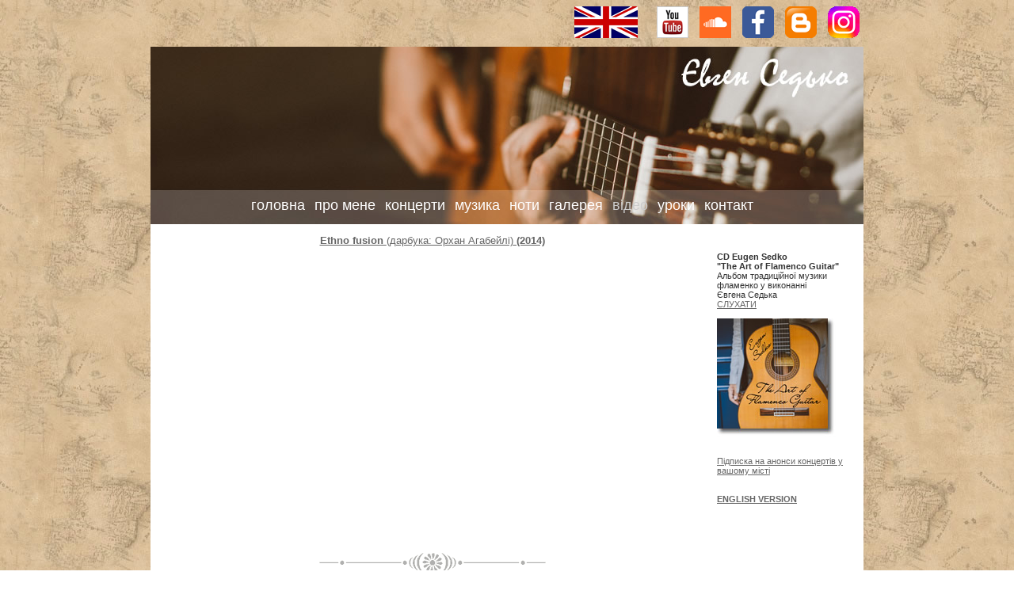

--- FILE ---
content_type: text/html; charset=windows-1251
request_url: http://eugensedko.com/ua/video/?v=GMD-C5wcreY
body_size: 3874
content:
<html lang="ru">
<head>

<!-- Global site tag (gtag.js) - Google Analytics -->
<script async src="https://www.googletagmanager.com/gtag/js?id=UA-137529826-1"></script>
<script>
  window.dataLayer = window.dataLayer || [];
  function gtag(){dataLayer.push(arguments);}
  gtag('js', new Date());

  gtag('config', 'UA-137529826-1');
</script>

<script data-ad-client="ca-pub-4397059432330969" async src="https://pagead2.googlesyndication.com/pagead/js/adsbygoogle.js"></script>

<title>Євген Седько: відео</title>
<meta http-equiv="Content-Type" content="text/html; charset=windows-1251">
</head>
<meta name="Description" content="">
<link rel="stylesheet" href="http://eugensedko.com/styles.css">
<link rel="shortcut icon" href="http://eugensedko.com/favicon.ico" type="image/x-icon">
<body topmargin="0" leftmargin="0" marginwidth="0" marginheight="0">

<div align="center">


<div style="width: 900px; text-align: right;">

<img width="1" height="1" hspace="0" vspace="0" border="0" src="http://eugensedko.com/img/0photo.jpg">

<a href="http://eugensedko.com/en/"><img hspace="15" vspace="8" border="0" src="http://eugensedko.com/img/eng_flag_40x40.png"></a>

<a href="http://youtube.com/eugensedko" target="_blank"><img hspace="5" vspace="8" border="0" src="http://eugensedko.com/img/social/yt.png"></a>
<a href="http://soundcloud.com/eugen-sedko/" target="_blank"><img hspace="5" vspace="8" border="0" src="http://eugensedko.com/img/social/sc.png"></a> 
<a href="http://facebook.com/eugensedko" target="_blank"><img hspace="5" vspace="8" border="0" src="http://eugensedko.com/img/social/fb.png"></a>
<!--<a href="http://vk.com/eugensedko" target="_blank"><img hspace="5" vspace="8" border="0" src="http://eugensedko.com/img/social/vk.png"></a> -->
<a href="http://eugensedko.blogspot.com/" target="_blank"><img hspace="5" vspace="8" border="0" src="http://eugensedko.com/img/social/bl.png"></a>
<a href="http://instagram.com/sedkomusic" target="_blank"><img hspace="5" vspace="8" border="0" src="http://eugensedko.com/img/social/insta.png"></a>
<!--<a href="http://t.me/sedkoblog" target="_blank"><img hspace="5" vspace="8" border="0" src="http://eugensedko.com/img/social/tlg.png"></a>-->


  </div>
</div>

<div align="center">


<div style="width: 900px; height: 224px; background-image: url(http://eugensedko.com/img/newtop_ua.jpg);">
  <div style="height: 190px;"></div>
  <div align="center" style="display:inline-block; vertical-align: bottom;">

<A class="toplink" HREF="http://eugensedko.com/ua/">головна</A> &nbsp;&nbsp;<A class="toplink" HREF="http://eugensedko.com/ua/about/">про мене</A> &nbsp;&nbsp;<A class="toplink" HREF="http://eugensedko.com/ua/events/">концерти</A> &nbsp;&nbsp;<A class="toplink" HREF="http://eugensedko.com/ua/music/">музика</A> &nbsp;&nbsp;<A class="toplink" HREF="http://eugensedko.com/ua/scores/">ноти</A> &nbsp;&nbsp;<A class="toplink" HREF="http://eugensedko.com/ua/gallery/">галерея</A> &nbsp;&nbsp;<A class="toplink_sel" HREF="http://eugensedko.com/ua/video/">відео</A> &nbsp;&nbsp;<A class="toplink" HREF="http://lessons.eugensedko.com/">уроки</A> &nbsp;&nbsp;<A class="toplink" HREF="http://eugensedko.com/ua/contact/">контакт</A> &nbsp;&nbsp;
  </div>
</div>


<table class="cont_table" cellpadding="0" cellspacing="0" border="0">
<tr>
<td style="width: 6px; height: 6px;"><img src="http://eugensedko.com/img/spacer.gif" width="6" height="6" alt="" border="0"></td>
<td colspan="3" style="height: 6px;"><img src="http://eugensedko.com/img/spacer.gif" width="1" height="6" alt="" border="0"></td>
<td style="width: 6px; height: 6px;"><img src="http://eugensedko.com/img/spacer.gif" width="6" height="6" alt="" border="0"></td>
</tr>

<tr>
<td style="width: 6px;"><img src="http://eugensedko.com/img/spacer.gif" width="6" height="1" alt="" border="0"></td>



<td class="cont_td"  style="padding-left: 20px; padding-right: 20px;"><div class="content">

<div align="center"><a href="http://youtu.be/GMD-C5wcreY" target="_blank"><b>Ethno fusion </b>(дарбука: Орхан Агабейлі)<b> (2014)</b></a><br><br>
<object width="425" height="344"><param name="movie" value="http://www.youtube.com/v/GMD-C5wcreY&hl=ru&fs=1&rel=0"></param><param  name="allowFullScreen" value="true"></param><param name="allowscriptaccess" value="always"></param><embed  src="http://www.youtube.com/v/GMD-C5wcreY&hl=ru&fs=1&rel=0" type="application/x-shockwave-flash" allowscriptaccess="always"  allowfullscreen="true" width="425" height="344"></embed></object><br><br><img src="http://eugensedko.com/img/razd.gif"><br><br></div><div align="center"><table style="width: 430px;" cellpadding="3" cellspacing="0" border="0">

<tr><td colspan="2">
<img src="http://eugensedko.com/img/vid.gif" width="18" height="18" alt="" border="0">&nbsp; <b><a href="http://youtube.com/EugenSedko" target="_blank">Eugen Sedko on YouTube</a></b><br><br>

<img src="http://eugensedko.com/img/vid.gif" width="18" height="18" alt="" border="0">&nbsp; <b><a href="http://eugensedko.com/ua/about/transcriptions/" target="_blank">Список моїх аранжувань з відеоілюстраціями</a></b><br><br>


</td></tr>
<tr><td width="120"><a href="http://eugensedko.com/ua/video/?v=XhTjd-lV6nM"><img border="0" src="http://eugensedko.com/images/saveatr_sm.jpg"></a></td>
<td style="vertical-align: middle; padding-left: 10px;"><b>онлайн-концерт на каналі ATR в рамках телемарафона #SaveATR (2021)</b></td></tr><tr><td width="120"><a href="?v=vjiAZB4mTII"><img border="0" src="http://i3.ytimg.com/vi/vjiAZB4mTII/default.jpg"></a></td>
<td style="vertical-align: middle; padding-left: 10px;"><b>участь у проекті Тіни Кароль #ДЗЗ, SHUMEI "У долі своя весна"</b></td></tr><tr><td width="120"><a href="?v=gitrKEhldFY"><img border="0" src="http://i3.ytimg.com/vi/gitrKEhldFY/default.jpg"></a></td>
<td style="vertical-align: middle; padding-left: 10px;"><b>Tangos (live)</b></td></tr><tr><td width="120"><a href="?v=wT3o5KsKIEk"><img border="0" src="http://i3.ytimg.com/vi/wT3o5KsKIEk/default.jpg"></a></td>
<td style="vertical-align: middle; padding-left: 10px;"><b>El Cuarto de Tula (Olga Prykhodko Band)</b></td></tr><tr><td width="120"><a href="?v=NOg-_ojp1Gw"><img border="0" src="http://i3.ytimg.com/vi/NOg-_ojp1Gw/default.jpg"></a></td>
<td style="vertical-align: middle; padding-left: 10px;"><b>Inspiration (Gipsy Kings guitar cover)</b></td></tr><tr><td width="120"><a href="?v=QQrjfJ3Idsw"><img border="0" src="http://i3.ytimg.com/vi/QQrjfJ3Idsw/default.jpg"></a></td>
<td style="vertical-align: middle; padding-left: 10px;"><b>участь у виступі Н.Могилевської "До дна" (2021)</b></td></tr><tr><td width="120"><a href="?v=z2u_bTtH6-o"><img border="0" src="http://i3.ytimg.com/vi/z2u_bTtH6-o/default.jpg"></a></td>
<td style="vertical-align: middle; padding-left: 10px;"><b>UDOVENKO - Я стану</b></td></tr><tr><td width="120"><a href="?v=zI1Zu3YAuzE"><img border="0" src="http://i3.ytimg.com/vi/zI1Zu3YAuzE/default.jpg"></a></td>
<td style="vertical-align: middle; padding-left: 10px;"><b>Romaniada (Shevket Zmorka Quartet)</b></td></tr><tr><td width="120"><a href="?v=_sG1kILPiRs"><img border="0" src="http://i3.ytimg.com/vi/_sG1kILPiRs/default.jpg"></a></td>
<td style="vertical-align: middle; padding-left: 10px;"><b>Una Serata in Corsica (Eugen Sedko), 2020</b></td></tr><tr><td width="120"><a href="?v=KXC_bRN4DJI"><img border="0" src="http://i3.ytimg.com/vi/KXC_bRN4DJI/default.jpg"></a></td>
<td style="vertical-align: middle; padding-left: 10px;"><b>Видеострім з RealMusic, интерв'ю + виконання</b></td></tr><tr><td width="120"><a href="?v=IvEMFsf03So"><img border="0" src="http://i3.ytimg.com/vi/IvEMFsf03So/default.jpg"></a></td>
<td style="vertical-align: middle; padding-left: 10px;"><b>"Luz" (rumba) - Piano Flamenco Band (2018)</b></td></tr><tr><td width="120"><a href="https://www.facebook.com/cultureuacom/videos/267436534130300/" target="_blank"><img border="0" src="http://eugensedko.com/images/jazz-koktebel-2018.jpg"></a></td>
<td style="vertical-align: middle; padding-left: 10px;"><b>концерт Mark Eliyahu & Marinita на фестивалі Jazz Koktebel (м.Чорноморськ, Україна), трансляція на UA:Культура (2018)</b></td></tr><tr><td width="120"><a href="?v=18s0tUm9lV8"><img border="0" src="http://i3.ytimg.com/vi/18s0tUm9lV8/default.jpg"></a></td>
<td style="vertical-align: middle; padding-left: 10px;"><b>дует Flamenco Jazz у проекті "За сценою" (2017)</b></td></tr><tr><td width="120"><a href="?v=QhOj__VIIR4"><img border="0" src="http://i3.ytimg.com/vi/QhOj__VIIR4/default.jpg"></a></td>
<td style="vertical-align: middle; padding-left: 10px;"><b>на Першому Національному, проект <b>#слухати</b> (з В.Гаврик, О.Селезньовим) (2016)</b></td></tr><tr><td width="120"><a href="?v=-YGDGuFkYN4"><img border="0" src="http://i3.ytimg.com/vi/-YGDGuFkYN4/default.jpg"></a></td>
<td style="vertical-align: middle; padding-left: 10px;"><b>Репортаж, присвячений сольному концерту у м.Червоноград (Україна) (2013)</b></td></tr><tr><td width="120"><a href="?v=qeZUy2q0xRA"><img border="0" src="http://i3.ytimg.com/vi/qeZUy2q0xRA/default.jpg"></a></td>
<td style="vertical-align: middle; padding-left: 10px;"><b>у складі Piano Flamenco Band, Manolo Carrasco "Cai" (2016)</b></td></tr><tr><td width="120"><a href="?v=GMD-C5wcreY"><img border="0" src="http://i3.ytimg.com/vi/GMD-C5wcreY/default.jpg"></a></td>
<td style="vertical-align: middle; padding-left: 10px;"><b>Ethno fusion </b>(дарбука: Орхан Агабейлі)<b> (2014)</b></td></tr><tr><td width="120"><a href="?v=CywR3kqLOhA"><img border="0" src="http://i3.ytimg.com/vi/CywR3kqLOhA/default.jpg"></a></td>
<td style="vertical-align: middle; padding-left: 10px;"><b>Snowy Dream (Eugen Sedko) (2018)</b></td></tr><tr><td width="120"><a href="?v=9kqxAROqTwY"><img border="0" src="http://i3.ytimg.com/vi/9kqxAROqTwY/default.jpg"></a></td>
<td style="vertical-align: middle; padding-left: 10px;"><b>Zyryab (2013)</b></td></tr><tr><td width="120"><a href="?v=n1Du7fEbEhc"><img border="0" src="http://i3.ytimg.com/vi/n1Du7fEbEhc/default.jpg"></a></td>
<td style="vertical-align: middle; padding-left: 10px;"><b>Asturias </b>(аранж. Віктория Гаврик)<b> (2013)</b></td></tr><tr><td width="120"><a href="?v=UHYCUJWvE5U"><img border="0" src="http://i3.ytimg.com/vi/UHYCUJWvE5U/default.jpg"></a></td>
<td style="vertical-align: middle; padding-left: 10px;"><b>Green Park (Eugen Sedko) (2011)</b></td></tr><tr><td width="120"><a href="?v=PS45pWk3oTw"><img border="0" src="http://i3.ytimg.com/vi/PS45pWk3oTw/default.jpg"></a></td>
<td style="vertical-align: middle; padding-left: 10px;"><b>Monti&ntilde;o (Paco de Luc&iacute;a) (2011)</b></td></tr><tr><td width="120"><a href="?v=QVuUa2UEEio"><img border="0" src="http://i3.ytimg.com/vi/QVuUa2UEEio/default.jpg"></a></td>
<td style="vertical-align: middle; padding-left: 10px;"><b>Коли заснули сині гори </b>(вокал: Катя Грачова)<b> (2012)</b></td></tr><tr><td width="120"><a href="?v=vtSFlfrQ0YE"><img border="0" src="http://i3.ytimg.com/vi/vtSFlfrQ0YE/default.jpg"></a></td>
<td style="vertical-align: middle; padding-left: 10px;"><b>Mandolin solo "Old Garden" (Eugen Sedko) (2010)</b></td></tr><tr><td width="120"><a href="?v=P8NfZfj1p8g"><img border="0" src="http://i3.ytimg.com/vi/P8NfZfj1p8g/default.jpg"></a></td>
<td style="vertical-align: middle; padding-left: 10px;"><b>Plaza de San Juan (Paco de Luc&iacute;a) (2011)</b></td></tr><tr><td width="120"><a href="?v=rDFNOcr7hYU"><img border="0" src="http://i3.ytimg.com/vi/rDFNOcr7hYU/default.jpg"></a></td>
<td style="vertical-align: middle; padding-left: 10px;"><b>Panaderos Flamencos (Esteban de Sanl&uacute;car) (2010)</b></td></tr><tr><td width="120"><a href="?v=SY6jjDFdNJU"><img border="0" src="http://i3.ytimg.com/vi/SY6jjDFdNJU/default.jpg"></a></td>
<td style="vertical-align: middle; padding-left: 10px;"><b>Sole&aacute; "Campana de Alcal&aacute;" (2010)</b></td></tr><tr><td width="120"><a href="?v=RUxXgmB8eRA"><img border="0" src="http://i3.ytimg.com/vi/RUxXgmB8eRA/default.jpg"></a></td>
<td style="vertical-align: middle; padding-left: 10px;"><b>Recuerdo a Pati&ntilde;o (Paco de Luc&iacute;a) (2008)</b></td></tr><tr><td width="120"><a href="?v=vCaEMwE5p6w"><img border="0" src="http://i3.ytimg.com/vi/vCaEMwE5p6w/default.jpg"></a></td>
<td style="vertical-align: middle; padding-left: 10px;"><b>Monti Cz&aacute;rd&aacute;s live (V. Monti) (2009)</b></td></tr></table></div>

<br><br><br><br>

<br><br><br>

<!--<img src="http://eugensedko.com/img/hr.png" width="100%" height="3">-->

</div></td>


<td class="right_td">


<br><br>

<b>CD Eugen Sedko<br>
"The Art of Flamenco Guitar"</b><br>
Альбом традиційної музики фламенко у виконанні<br> Євгена Седька<br>
<a href="https://soundcloud.com/eugen-sedko/sets/the-art-of-flamenco-guitar-all-tracks" target="_blank">СЛУХАТИ<br><br>
<img src="http://eugensedko.com/img/cdtop.jpg" width="150" height="150" alt="" border="0"></a><br><br><br>


<a href="http://eugensedko.com/ru/subscribe.php">Підписка на анонси концертів у вашому місті</a><br><br><br>

<b><a href="http://eugensedko.com/en/">ENGLISH VERSION</a></b>





</td>


<td style="width: 6px;"><img src="http://eugensedko.com/img/spacer.gif" width="6" height="1" alt="" border="0"></td>
</tr>
</table>

<!-- bottom -->

<table class="bottom" cellpadding="0" cellspacing="0" border="0">
<tr><td style="height: 52px; background-color: #14100F;">

<div align="center" class="bottom_info">
&copy; <a class="bottomlink" href="http://eugensedko.com/">eugensedko.com</a>, 2009-2026<br>
Копіювання інформації можливе з письмового дозволу власника
</div>

</td></tr>


</table>
<br>
<br>

</div>
</body>
</html>

--- FILE ---
content_type: text/html; charset=utf-8
request_url: https://www.google.com/recaptcha/api2/aframe
body_size: 266
content:
<!DOCTYPE HTML><html><head><meta http-equiv="content-type" content="text/html; charset=UTF-8"></head><body><script nonce="JJL6D8lvT2-vIl9J2_pJUg">/** Anti-fraud and anti-abuse applications only. See google.com/recaptcha */ try{var clients={'sodar':'https://pagead2.googlesyndication.com/pagead/sodar?'};window.addEventListener("message",function(a){try{if(a.source===window.parent){var b=JSON.parse(a.data);var c=clients[b['id']];if(c){var d=document.createElement('img');d.src=c+b['params']+'&rc='+(localStorage.getItem("rc::a")?sessionStorage.getItem("rc::b"):"");window.document.body.appendChild(d);sessionStorage.setItem("rc::e",parseInt(sessionStorage.getItem("rc::e")||0)+1);localStorage.setItem("rc::h",'1769909448186');}}}catch(b){}});window.parent.postMessage("_grecaptcha_ready", "*");}catch(b){}</script></body></html>

--- FILE ---
content_type: text/css
request_url: http://eugensedko.com/styles.css
body_size: 758
content:
body {
background-color: #FFF;
background-image: url(http://eugensedko.com/img/map051.jpg);
/*background-image: url(http://eugensedko.com/img/pagebg.png);*/
/* background-repeat: repeat-x; */
font-family: Tahoma, Verdana, Arial;
font-size: 14px;
color: #333;
}

h2 {
font-size: 15px;
line-height: 25px;
}

hr {
height: 1px;
color: #FFC;
}

i, em {
font-family: Arial;
}

td {
font-family: Tahoma, Verdana, Arial;
font-size: 14px;
color: #333;
vertical-align: top;
}

div {
font-family: Tahoma, Verdana, Arial;
font-size: 13px;
color: #333;
}

div.content {
font-size: 14px;
line-height: 20px;
color: #333;
}

a {
text-decoration: underline;
color: #666;
}

a:hover {
text-decoration: none;
color: #666;
}

a.toplink {
text-decoration: none;
color: #FFF;
font-size: 18px;
}

a.toplink:hover {
text-decoration: none;
color: #CCC;
}

a.toplink_sel {
text-decoration: none;
color: #CCC;
font-size: 18px;
}

a.toplink_sel:hover {
text-decoration: none;
color: #CCC;
}



a.bottomlink {
text-decoration: underline;
color: #FFF;
}

a.bottomlink:hover {
text-decoration: none;
color: #CCC;
}

a.leftlink {
text-decoration: none;
color: #333;
}

a.leftlink:hover {
text-decoration: underline;
color: #666;
}

div.bottom_info {
margin-top: 25px;
color: #DDD;
}

table.top {
width: 900px;
height: 96px;
background-image: url(http://eugensedko.com/img/topbg.png);
}

table.cont_table {
background-color: #FFF;
width: 900px;
/*background-image: url(http://eugensedko.com/img/text_grad.png);
background-repeat: repeat-x;*/
}

td.left_td {
padding-top: 5px;
width: 165px;
}

td.left_s_td {
width: 132px;
height: 19px;
vertical-align: middle;
padding-left: 10px;
border: 1px;
bordercolor: grey;
}


td.left_s_td_sel {
width: 132px;
height: 19px;
vertical-align: middle;
background-color: #EDEDED;
/*background-image: url(http://eugensedko.com/img/s_sel_bg.png);
background-repeat: repeat-y;*/
padding-left: 10px;
color: #ССС;
}

td.cont_td {
padding-top: 5px;
padding-left: 5px;
padding-right: 5px;
color: #CCC;
text-align: justify;
}

td.right_td {
font-size: 11px;
padding-top: 5px;
padding-left: 10px;
padding-right: 3px;
width: 170px;
}

table.bottom {
width: 900px;
}


input.gb_input { 
font-family: Tahoma, Verdana, Arial;
font-size: 11px;
height: 18px;
}

textarea.gb_text {
font-family: Tahoma, Verdana, Arial;
font-size: 11px;
}